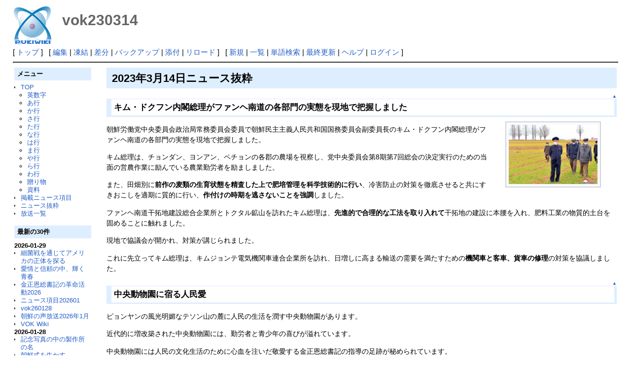

--- FILE ---
content_type: text/html; charset=UTF-8
request_url: http://deston.la.coocan.jp/vok_wiki/?vok230314
body_size: 25093
content:
<?xml version="1.0" encoding="UTF-8" ?>
<!DOCTYPE html PUBLIC "-//W3C//DTD XHTML 1.1//EN" "http://www.w3.org/TR/xhtml11/DTD/xhtml11.dtd">
<html xmlns="http://www.w3.org/1999/xhtml" xml:lang="ja">
<head>
 <meta http-equiv="content-type" content="application/xhtml+xml; charset=UTF-8" />
 <meta http-equiv="content-style-type" content="text/css" />

 <title>vok230314 - PukiWiki</title>

 <link rel="SHORTCUT ICON" href="" />
 <link rel="stylesheet" type="text/css" media="screen" href="skin/pukiwiki.css.php?charset=Shift_JIS" charset="Shift_JIS" />
 <link rel="stylesheet" type="text/css" media="print"  href="skin/pukiwiki.css.php?charset=Shift_JIS&amp;media=print" charset="Shift_JIS" />
 <link rel="alternate" type="application/rss+xml" title="RSS" href="http://deston.la.coocan.jp/vok_wiki/?cmd=rss" />
</head>
<body>

<div id="header">
 <a href="http://deston.la.coocan.jp/vok_wiki/?VOK%20Wiki"><img id="logo" src="image/pukiwiki.png" width="80" height="80" alt="[PukiWiki]" title="[PukiWiki]" /></a>

 <h1 class="title">vok230314</h1>

</div>

<div id="navigator">
 [ <a href="http://deston.la.coocan.jp/vok_wiki/?VOK%20Wiki" >トップ</a> ] &nbsp;

 [
 	<a href="http://deston.la.coocan.jp/vok_wiki/?cmd=edit&amp;page=vok230314" >編集</a> |
			<a href="http://deston.la.coocan.jp/vok_wiki/?cmd=freeze&amp;page=vok230314" >凍結</a> |
	  <a href="http://deston.la.coocan.jp/vok_wiki/?cmd=diff&amp;page=vok230314" >差分</a> 	| <a href="http://deston.la.coocan.jp/vok_wiki/?cmd=backup&amp;page=vok230314" >バックアップ</a>  	| <a href="http://deston.la.coocan.jp/vok_wiki/?plugin=attach&amp;pcmd=upload&amp;page=vok230314" >添付</a>  | <a href="http://deston.la.coocan.jp/vok_wiki/?vok230314" >リロード</a> ] &nbsp;

 [
 	<a href="http://deston.la.coocan.jp/vok_wiki/?plugin=newpage&amp;refer=vok230314" >新規</a> |
    <a href="http://deston.la.coocan.jp/vok_wiki/?cmd=list" >一覧</a>  | <a href="http://deston.la.coocan.jp/vok_wiki/?cmd=search" >単語検索</a> | <a href="http://deston.la.coocan.jp/vok_wiki/?RecentChanges" >最終更新</a> | <a href="http://deston.la.coocan.jp/vok_wiki/?Help" >ヘルプ</a>  | <a href="http://deston.la.coocan.jp/vok_wiki/?plugin=loginform&amp;pcmd=login&amp;page=vok230314" >ログイン</a>   ]
</div>

<hr class="full_hr" />
<table border="0" style="width:100%">
 <tr>
  <td class="menubar">
   <div id="menubar">
<h2 id="content_6_0">メニュー</h2>
<ul><li><a href="http://deston.la.coocan.jp/vok_wiki/?VOK%20Wiki" title="VOK Wiki">TOP</a>
<ul><li><a href="http://deston.la.coocan.jp/vok_wiki/?%E8%8B%B1%E6%95%B0%E5%AD%97" title="英数字">英数字</a></li>
<li><a href="http://deston.la.coocan.jp/vok_wiki/?%E3%81%82%E8%A1%8C" title="あ行">あ行</a></li>
<li><a href="http://deston.la.coocan.jp/vok_wiki/?%E3%81%8B%E8%A1%8C" title="か行">か行</a></li>
<li><a href="http://deston.la.coocan.jp/vok_wiki/?%E3%81%95%E8%A1%8C" title="さ行">さ行</a></li>
<li><a href="http://deston.la.coocan.jp/vok_wiki/?%E3%81%9F%E8%A1%8C" title="た行">た行</a></li>
<li><a href="http://deston.la.coocan.jp/vok_wiki/?%E3%81%AA%E8%A1%8C" title="な行">な行</a></li>
<li><a href="http://deston.la.coocan.jp/vok_wiki/?%E3%81%AF%E8%A1%8C" title="は行">は行</a></li>
<li><a href="http://deston.la.coocan.jp/vok_wiki/?%E3%81%BE%E8%A1%8C" title="ま行">ま行</a></li>
<li><a href="http://deston.la.coocan.jp/vok_wiki/?%E3%82%84%E8%A1%8C" title="や行">や行</a></li>
<li><a href="http://deston.la.coocan.jp/vok_wiki/?%E3%82%89%E8%A1%8C" title="ら行">ら行</a></li>
<li><a href="http://deston.la.coocan.jp/vok_wiki/?%E3%82%8F%E8%A1%8C" title="わ行">わ行</a></li>
<li><a href="http://deston.la.coocan.jp/vok_wiki/?%E8%B4%88%E3%82%8A%E7%89%A9" title="贈り物">贈り物</a></li>
<li><a href="http://deston.la.coocan.jp/vok_wiki/?%E8%B3%87%E6%96%99" title="資料">資料</a></li></ul></li>
<li><a href="http://deston.la.coocan.jp/vok_wiki/?%E6%8E%B2%E8%BC%89%E3%83%8B%E3%83%A5%E3%83%BC%E3%82%B9%E9%A0%85%E7%9B%AE" title="掲載ニュース項目">掲載ニュース項目</a></li>
<li><a href="http://deston.la.coocan.jp/vok_wiki/?%E3%83%8B%E3%83%A5%E3%83%BC%E3%82%B9%E6%8A%9C%E7%B2%8B" title="ニュース抜粋">ニュース抜粋</a></li>
<li><a href="http://deston.la.coocan.jp/vok_wiki/?%E6%94%BE%E9%80%81%E4%B8%80%E8%A6%A7" title="放送一覧">放送一覧</a>
<div class="spacer">&nbsp;</div></li></ul>
<h2>最新の30件</h2>
<div><strong>2026-01-29</strong>
<ul>
 <li><a href="http://deston.la.coocan.jp/vok_wiki/?%E7%B4%B0%E8%8F%8C%E6%88%A6%E3%82%92%E9%80%9A%E3%81%98%E3%81%A6%E3%82%A2%E3%83%A1%E3%83%AA%E3%82%AB%E3%81%AE%E6%AD%A3%E4%BD%93%E3%82%92%E6%8E%A2%E3%82%8B" title="細菌戦を通じてアメリカの正体を探る">細菌戦を通じてアメリカの正体を探る</a></li>
 <li><a href="http://deston.la.coocan.jp/vok_wiki/?%E6%84%9B%E6%83%85%E3%81%A8%E4%BF%A1%E9%A0%BC%E3%81%AE%E4%B8%AD%E3%80%81%E8%BC%9D%E3%81%8F%E9%9D%92%E6%98%A5" title="愛情と信頼の中、輝く青春">愛情と信頼の中、輝く青春</a></li>
 <li><a href="http://deston.la.coocan.jp/vok_wiki/?%E9%87%91%E6%AD%A3%E6%81%A9%E7%B7%8F%E6%9B%B8%E8%A8%98%E3%81%AE%E9%9D%A9%E5%91%BD%E6%B4%BB%E5%8B%952026" title="金正恩総書記の革命活動2026">金正恩総書記の革命活動2026</a></li>
 <li><a href="http://deston.la.coocan.jp/vok_wiki/?%E3%83%8B%E3%83%A5%E3%83%BC%E3%82%B9%E9%A0%85%E7%9B%AE202601" title="ニュース項目202601">ニュース項目202601</a></li>
 <li><a href="http://deston.la.coocan.jp/vok_wiki/?vok260128" title="vok260128">vok260128</a></li>
 <li><a href="http://deston.la.coocan.jp/vok_wiki/?%E6%9C%9D%E9%AE%AE%E3%81%AE%E5%A3%B0%E6%94%BE%E9%80%812026%E5%B9%B41%E6%9C%88" title="朝鮮の声放送2026年1月">朝鮮の声放送2026年1月</a></li>
 <li><a href="http://deston.la.coocan.jp/vok_wiki/?VOK%20Wiki" title="VOK Wiki">VOK Wiki</a></li>
</ul>
<strong>2026-01-28</strong>
<ul>
 <li><a href="http://deston.la.coocan.jp/vok_wiki/?%E8%A8%98%E5%BF%B5%E5%86%99%E7%9C%9F%E3%81%AE%E4%B8%AD%E3%81%AE%E8%A3%BD%E4%BD%9C%E6%89%80%E3%81%AE%E5%90%8D" title="記念写真の中の製作所の名">記念写真の中の製作所の名</a></li>
 <li><a href="http://deston.la.coocan.jp/vok_wiki/?%E6%9C%9D%E9%AE%AE%E5%BC%8F%E3%82%92%E7%94%9F%E3%81%8B%E3%81%99" title="朝鮮式を生かす">朝鮮式を生かす</a></li>
 <li><a href="http://deston.la.coocan.jp/vok_wiki/?vok260127" title="vok260127">vok260127</a></li>
</ul>
<strong>2026-01-27</strong>
<ul>
 <li><a href="http://deston.la.coocan.jp/vok_wiki/?%E6%96%B0%E3%81%97%E3%81%8F%E7%94%9F%E3%81%BE%E3%82%8C%E3%81%9F%E3%82%AB%E3%83%90%E3%83%B3%E3%81%AE%E5%9B%B3%E8%A7%A3%E9%9B%86" title="新しく生まれたカバンの図解集">新しく生まれたカバンの図解集</a></li>
 <li><a href="http://deston.la.coocan.jp/vok_wiki/?%E7%99%BA%E6%98%8E%E5%AE%B6%E3%81%AE%E4%BD%9C%E6%A5%AD%E7%8F%AD" title="発明家の作業班">発明家の作業班</a></li>
 <li><a href="http://deston.la.coocan.jp/vok_wiki/?%E6%96%B0%E5%B9%B4%E3%81%AB%E9%9F%BF%E3%81%8D%E6%B8%A1%E3%81%A3%E3%81%9F%E3%82%8F%E3%81%8C%E5%9B%BD%E5%AE%B6%E4%B8%87%E6%AD%B3%E3%81%AE%E5%90%88%E5%94%B1" title="新年に響き渡ったわが国家万歳の合唱">新年に響き渡ったわが国家万歳の合唱</a></li>
 <li><a href="http://deston.la.coocan.jp/vok_wiki/?%E6%B5%B7%E5%A4%96%E8%BB%8D%E4%BA%8B%E4%BD%9C%E6%88%A6%E8%A8%98%E5%BF%B5%E9%A4%A8" title="海外軍事作戦記念館">海外軍事作戦記念館</a></li>
 <li><a href="http://deston.la.coocan.jp/vok_wiki/?vok260126" title="vok260126">vok260126</a></li>
</ul>
<strong>2026-01-26</strong>
<ul>
 <li><a href="http://deston.la.coocan.jp/vok_wiki/?%E6%9C%9D%E9%AE%AE%E3%81%AE%E5%A3%B0%E9%83%B5%E4%BE%BF%E7%AE%B1260125" title="朝鮮の声郵便箱260125">朝鮮の声郵便箱260125</a></li>
 <li><a href="http://deston.la.coocan.jp/vok_wiki/?%E6%B0%B4%E7%94%B0%E9%A4%8A%E6%AE%96%E3%81%AE%E9%9D%A2%E7%A9%8D%E3%81%8C%E5%A2%97%E3%81%88%E3%82%8B" title="水田養殖の面積が増える">水田養殖の面積が増える</a></li>
 <li><a href="http://deston.la.coocan.jp/vok_wiki/?%E5%A4%A7%E5%88%87%E3%81%AB%E3%81%99%E3%81%B9%E3%81%8D%E8%89%AF%E5%BF%83" title="大切にすべき良心">大切にすべき良心</a></li>
 <li><a href="http://deston.la.coocan.jp/vok_wiki/?vok260125" title="vok260125">vok260125</a></li>
</ul>
<strong>2026-01-25</strong>
<ul>
 <li><a href="http://deston.la.coocan.jp/vok_wiki/?%E3%83%81%E3%83%A7%E3%83%B3%E3%82%A2%E3%83%9D%E3%81%8C%E4%BC%9D%E3%81%88%E3%82%8B%E8%A9%B1" title="チョンアポが伝える話">チョンアポが伝える話</a></li>
 <li><a href="http://deston.la.coocan.jp/vok_wiki/?%E8%87%AA%E5%8A%9B%E6%9B%B4%E7%94%9F%E3%81%AE%E7%B2%BE%E7%A5%9E%E3%82%92%E6%94%B9%E3%82%81%E3%81%A6%E6%A4%8D%E3%81%88%E3%81%A4%E3%81%91%E3%82%8B" title="自力更生の精神を改めて植えつける">自力更生の精神を改めて植えつける</a></li>
 <li><a href="http://deston.la.coocan.jp/vok_wiki/?vok260124" title="vok260124">vok260124</a></li>
</ul>
<strong>2026-01-24</strong>
<ul>
 <li><a href="http://deston.la.coocan.jp/vok_wiki/?%E7%AC%AC%E4%B8%80%E3%81%AE%E5%9B%BD%E7%AD%96" title="第一の国策">第一の国策</a></li>
 <li><a href="http://deston.la.coocan.jp/vok_wiki/?%E6%B8%A9%E6%B3%89%E6%96%87%E5%8C%96%E3%81%AE%E5%88%9D%E3%81%AE%E4%BA%AB%E5%8F%97%E8%80%85" title="温泉文化の初の享受者">温泉文化の初の享受者</a></li>
 <li><a href="http://deston.la.coocan.jp/vok_wiki/?%E3%82%AF%E3%83%AA%E3%82%B9%E3%82%BF%E3%83%AB%E3%81%AE%E5%B7%A5%E8%8A%B8%E3%80%8C2%E5%B0%BE%E3%81%AE%E3%82%A4%E3%83%AB%E3%82%AB%E3%80%8D" title="クリスタルの工芸「2尾のイルカ」">クリスタルの工芸「2尾のイルカ」</a></li>
 <li><a href="http://deston.la.coocan.jp/vok_wiki/?vok260123" title="vok260123">vok260123</a></li>
</ul>
<strong>2026-01-23</strong>
<ul>
 <li><a href="http://deston.la.coocan.jp/vok_wiki/?%E8%B4%88%E3%82%8A%E7%89%A9%E3%81%AE%E5%8B%95%E7%89%A9%E3%82%AB%E3%83%9F%E3%83%84%E3%82%AD%E3%82%AC%E3%83%A1" title="贈り物の動物カミツキガメ">贈り物の動物カミツキガメ</a></li>
 <li><a href="http://deston.la.coocan.jp/vok_wiki/?vok260122" title="vok260122">vok260122</a></li>
</ul>
<strong>2026-01-22</strong>
<ul>
 <li><a href="http://deston.la.coocan.jp/vok_wiki/?%E5%A4%A7%E8%AC%9B%E7%BF%92%E3%81%8C%E9%96%8B%E3%81%8B%E3%82%8C%E3%81%9F%E3%81%AE%E3%81%AF" title="大講習が開かれたのは">大講習が開かれたのは</a></li>
 <li><a href="http://deston.la.coocan.jp/vok_wiki/?%E6%B8%A9%E5%A0%A1%E5%8B%A4%E5%8A%B4%E8%80%85%E4%BC%91%E9%A4%8A%E6%89%80260121" title="温堡勤労者休養所260121">温堡勤労者休養所260121</a></li>
</ul>
</div>
<script language="javascript">
<!--
function external_link(){
   var host_Name = location.host;
   var host_Check;
   var link_Href;

   for(var i=0; i < document.links.length; ++i)
   {
       link_Href = document.links[i].host;
       host_Check = link_Href.indexOf(host_Name,0);

       if(host_Check == -1){
           document.links[i].innerHTML = document.links[i].innerHTML + "<img src=\"image/external.png\" height=\"11px\" width=\"11px\" alt=\"[外部リンク]\" class=\"external_link\">";
       }

   }
}
window.onload = external_link;
-->
</script><noscript></noscript>
<hr class="full_hr" />
<ul><li><a href="http://deston.la.coocan.jp/" rel="nofollow">pop hok</a></li></ul>
<p>today:1<br class="spacer" />total:266</p>
</div>
  </td>
  <td valign="top">
   <div id="body">
<h2 id="content_1_0">2023年3月14日ニュース抜粋  <a class="anchor_super" id="ic09f306" href="http://deston.la.coocan.jp/vok_wiki/?vok230314#ic09f306" title="ic09f306"> </a></h2>

<div class="jumpmenu"><a href="#navigator">▲</a></div><h3 id="content_1_1">キム・ドクフン内閣総理がファンヘ南道の各部門の実態を現地で把握しました  <a class="anchor_super" id="qab8c51b" href="http://deston.la.coocan.jp/vok_wiki/?vok230314#qab8c51b" title="qab8c51b"> </a></h3>
<div class="img_margin" style="float:right"><table class="style_table" style="margin:0px;margin-right:0px">
 <tr>
  <td class="style_td" style="width:1px;"><a href="http://deston.la.coocan.jp/vok_wiki/?plugin=attach&amp;refer=vok230314&amp;openfile=ikn230313011_001.jpg" title="ikn230313011_001.jpg"><img src="http://deston.la.coocan.jp/vok_wiki/?plugin=ref&amp;page=vok230314&amp;src=ikn230313011_001.jpg" alt="ikn230313011_001.jpg" title="ikn230313011_001.jpg" width="180" height="120" /></a></td>
 </tr>
</table></div>

<p>朝鮮労働党中央委員会政治局常務委員会委員で朝鮮民主主義人民共和国国務委員会副委員長のキム・ドクフン内閣総理がファンヘ南道の各部門の実態を現地で把握しました。</p>
<p>キム総理は、チョンダン、ヨンアン、ペチョンの各郡の農場を視察し、党中央委員会第8期第7回総会の決定実行のための当面の営農作業に励んでいる農業勤労者を励ましました。</p>
<p>また、田畑別に<strong>前作の麦類の生育状態を精査した上で肥培管理を科学技術的に行い</strong>、冷害防止の対策を徹底させると共にすきおこしを適期に質的に行い、<strong>作付けの時期を逃さないことを強調</strong>しました。</p>
<p>ファンヘ南道干拓地建設総合企業所とトクタル鉱山を訪れたキム総理は、<strong>先進的で合理的な工法を取り入れて</strong>干拓地の建設に本腰を入れ、肥料工業の物質的土台を固めることに触れました。</p>
<p>現地で協議会が開かれ、対策が講じられました。</p>
<p>これに先立ってキム総理は、キムジョンテ電気機関車連合企業所を訪れ、日増しに高まる輸送の需要を満たすための<strong>機関車と客車、貨車の修理</strong>の対策を協議しました。</p>
<div class="clear"></div>

<div class="jumpmenu"><a href="#navigator">▲</a></div><h3 id="content_1_2">中央動物園に宿る人民愛  <a class="anchor_super" id="o5af74e0" href="http://deston.la.coocan.jp/vok_wiki/?vok230314#o5af74e0" title="o5af74e0"> </a></h3>
<p>ピョンヤンの風光明媚なテソン山の麓に人民の生活を潤す中央動物園があります。</p>
<p>近代的に増改築された中央動物園には、勤労者と青少年の喜びが溢れています。</p>
<p>中央動物園には人民の文化生活のために心血を注いだ敬愛する金正恩総書記の指導の足跡が秘められています。</p>
<p>中央動物園を見事な動物園に改築する大構想を示した金正恩総書記は、チュチェ103（2014）年3月のある日、改築工事の最中の動物園を訪れて新築及び改築の対象を具体的に把握し、人民に笑いと喜びを与える楽しい憩いの場につくるべきだと教えました。</p>
<p>中央動物園と自然博物館の従業員は、総書記の熱い人民愛を胸に刻み、勤労者と青少年に豊かな情緒と知識、喜びを与えるため尽力しています。</p>

<div class="jumpmenu"><a href="#navigator">▲</a></div><h3 id="content_1_3">各地にプロパガンダが掲示されました  <a class="anchor_super" id="g5070412" href="http://deston.la.coocan.jp/vok_wiki/?vok230314#g5070412" title="g5070412"> </a></h3>
<p>朝鮮労働党中央委員会第8期第7回総会の決定実行へと人民みなを奮起させるスローガンやポスターなどが各地に掲示されました。</p>
<p>ピョンヤンの街々と各道、市、郡、里の所在地、生産現場に掲示されたプロパガンダは、意義深い今年を共和国の発展の歴史に特筆すべき偉大な転換の年に輝かそうとの人民の忠誠と愛国心をいっそう盛り上げています。</p>

<div class="jumpmenu"><a href="#navigator">▲</a></div><h3 id="content_1_4">工業が農業を強く支援しています  <a class="anchor_super" id="e28a6248" href="http://deston.la.coocan.jp/vok_wiki/?vok230314#e28a6248" title="e28a6248"> </a></h3>
<p>朝鮮労働党中央委員会第8期第7回総会の決定に則り、工業が農業を物質・技術的に強く支援しています。</p>
<p>金属工業部門では農業部門に送る銑鉄と圧延鋼材、鉄板の生産を促しています。</p>
<p>キムチェク製鉄連合企業所では溶解時間を短縮し、出銑量を増やすための<strong>集団的飛躍</strong>を起こす一方、設備をフル稼働させるための<strong>技術革新案を積極的に取り入れて</strong>銑鉄の産量を増やしています。</p>
<p>ファンヘ製鉄連合企業所とチョンリマ製鋼連合企業所でも<strong>農業部門により多くの鋼材を送るために奮闘</strong>しています。</p>
<p>化学工業部門で肥料の増産に励んでいます。</p>
<p>1月と2月の人民経済計画を超過達成したフンナム肥料連合企業所では3月に入って引き続き生産実績を上げ、ナムフン青年化学連合企業所でも<strong>大衆的技術革新運動</strong>を活発に展開して肥料の増産に励んでいます。</p>
<p>サンウォン・セメント連合企業所とスンチョン・セメント連合企業所を始め建材工業部門では灌漑工事に必要なセメントの生産に励んでいます。</p>
<p>機械工業部門でも営農機械と部品の生産に拍車をかけています。</p>

<div class="jumpmenu"><a href="#navigator">▲</a></div><h3 id="content_1_5">灌漑システムの整備、補強と水の確保に努めています  <a class="anchor_super" id="da65c642" href="http://deston.la.coocan.jp/vok_wiki/?vok230314#da65c642" title="da65c642"> </a></h3>
<p>ケソン市で灌漑システムの整備、補強と水の確保に努めています。</p>
<p>市では、<strong>水が足りないところと冠水被害地の灌漑、排水システムの整備、補強を推進するための対策</strong>を講じています。</p>
<p>ケプン区域のシンソン農場、パンムン区域のチョンジェ農場などでは<strong>数百キロメートルの用水路の底さらいと市内の河川の浚渫を質的に行って</strong>います。</p>
<p>また、農場に設置されている数十箇所の<strong>灌漑用構造物の補修計画を立て、必要な人員と資材の保障を追いつかせて</strong>います。</p>
<p>市農業経営委員会では<strong>年次別の計画を明確に立て、当面の春の営農に切実に必要な灌漑用水を十分保障するのに力を入れて</strong>います。</p>

<div class="jumpmenu"><a href="#navigator">▲</a></div><h3 id="content_1_6">消費財の生産を増やしています  <a class="anchor_super" id="j2dd23c6" href="http://deston.la.coocan.jp/vok_wiki/?vok230314#j2dd23c6" title="j2dd23c6"> </a></h3>
<p>平壌市の軽工業部門の各工場で技術革新に主眼を置いて消費財の生産を増やしています。</p>
<p>船橋ニット工場では<strong>技術者とデザイナーが叡智を出し合って</strong>ニット製品の種類を増やし、その質も高めています。</p>
<p>平壌日用品工場では<strong>製品検査の規定を更新</strong>しクオリティーアップの為の<strong>集団の創意性</strong>に働きかけています。</p>
<div class="img_margin" style="text-align:left;float:left;margin:5px;"><table class="style_table" style="margin:auto;margin-left:0px">
 <tr>
  <td class="style_td" style="width:1px;"><a href="http://deston.la.coocan.jp/vok_wiki/?plugin=attach&amp;refer=vok230314&amp;openfile=img_vok230314_01.jpg" title="img_vok230314_01.jpg"><img src="http://deston.la.coocan.jp/vok_wiki/?plugin=ref&amp;page=vok230314&amp;src=img_vok230314_01.jpg" alt="img_vok230314_01.jpg" title="img_vok230314_01.jpg" width="212" height="120" /></a></td>
 </tr>
</table></div>


<div class="img_margin" style="text-align:left;float:left;margin:5px;"><table class="style_table" style="margin:auto;margin-left:0px">
 <tr>
  <td class="style_td" style="width:1px;"><a href="http://deston.la.coocan.jp/vok_wiki/?plugin=attach&amp;refer=vok230314&amp;openfile=img_vok230314_02.jpg" title="img_vok230314_02.jpg"><img src="http://deston.la.coocan.jp/vok_wiki/?plugin=ref&amp;page=vok230314&amp;src=img_vok230314_02.jpg" alt="img_vok230314_02.jpg" title="img_vok230314_02.jpg" width="212" height="120" /></a></td>
 </tr>
</table></div>


<div class="img_margin" style="text-align:left;float:left;margin:5px;"><table class="style_table" style="margin:auto;margin-left:0px">
 <tr>
  <td class="style_td" style="width:1px;"><a href="http://deston.la.coocan.jp/vok_wiki/?plugin=attach&amp;refer=vok230314&amp;openfile=img_vok230314_03.jpg" title="img_vok230314_03.jpg"><img src="http://deston.la.coocan.jp/vok_wiki/?plugin=ref&amp;page=vok230314&amp;src=img_vok230314_03.jpg" alt="img_vok230314_03.jpg" title="img_vok230314_03.jpg" width="212" height="120" /></a></td>
 </tr>
</table></div>


<div class="img_margin" style="text-align:left;float:left;margin:5px;"><table class="style_table" style="margin:auto;margin-left:0px">
 <tr>
  <td class="style_td" style="width:1px;"><a href="http://deston.la.coocan.jp/vok_wiki/?plugin=attach&amp;refer=vok230314&amp;openfile=img_vok230314_04.jpg" title="img_vok230314_04.jpg"><img src="http://deston.la.coocan.jp/vok_wiki/?plugin=ref&amp;page=vok230314&amp;src=img_vok230314_04.jpg" alt="img_vok230314_04.jpg" title="img_vok230314_04.jpg" width="212" height="120" /></a></td>
 </tr>
</table></div>


<div style="clear:both;">
</div>
<p><em>（※サイト動画の聞き書き）</em></p>
<div style="text-align:right"><em>2023.03.14の記事</em></div>
<div style="text-align:left">アナウンス担当：呉英淑（オ・ヨンスク）</div>
<div class="spacer">&nbsp;</div>
<hr class="full_hr" />
<p><a href="http://deston.la.coocan.jp/vok_wiki/?%E3%83%8B%E3%83%A5%E3%83%BC%E3%82%B9%E6%8A%9C%E7%B2%8B2023" title="ニュース抜粋2023">ニュース抜粋2023</a></p>
</div>
  </td>
 </tr>
</table>



<hr class="full_hr" />
<!-- Toolbar -->
<div id="toolbar">
 <a href="http://deston.la.coocan.jp/vok_wiki/?VOK%20Wiki"><img src="image/top.png" width="20" height="20" alt="トップ" title="トップ" /></a>
 &nbsp;
 	<a href="http://deston.la.coocan.jp/vok_wiki/?cmd=edit&amp;page=vok230314"><img src="image/edit.png" width="20" height="20" alt="編集" title="編集" /></a>			<a href="http://deston.la.coocan.jp/vok_wiki/?cmd=freeze&amp;page=vok230314"><img src="image/freeze.png" width="20" height="20" alt="凍結" title="凍結" /></a>	  <a href="http://deston.la.coocan.jp/vok_wiki/?cmd=diff&amp;page=vok230314"><img src="image/diff.png" width="20" height="20" alt="差分" title="差分" /></a>	<a href="http://deston.la.coocan.jp/vok_wiki/?cmd=backup&amp;page=vok230314"><img src="image/backup.png" width="20" height="20" alt="バックアップ" title="バックアップ" /></a>			<a href="http://deston.la.coocan.jp/vok_wiki/?plugin=attach&amp;pcmd=upload&amp;page=vok230314"><img src="image/file.png" width="20" height="20" alt="添付" title="添付" /></a>		<a href="http://deston.la.coocan.jp/vok_wiki/?plugin=template&amp;refer=vok230314"><img src="image/copy.png" width="20" height="20" alt="複製" title="複製" /></a>	<a href="http://deston.la.coocan.jp/vok_wiki/?plugin=rename&amp;refer=vok230314"><img src="image/rename.png" width="20" height="20" alt="名前変更" title="名前変更" /></a> <a href="http://deston.la.coocan.jp/vok_wiki/?vok230314"><img src="image/reload.png" width="20" height="20" alt="リロード" title="リロード" /></a> &nbsp;
	<a href="http://deston.la.coocan.jp/vok_wiki/?plugin=newpage&amp;refer=vok230314"><img src="image/new.png" width="20" height="20" alt="新規" title="新規" /></a> <a href="http://deston.la.coocan.jp/vok_wiki/?cmd=list"><img src="image/list.png" width="20" height="20" alt="一覧" title="一覧" /></a> <a href="http://deston.la.coocan.jp/vok_wiki/?cmd=search"><img src="image/search.png" width="20" height="20" alt="単語検索" title="単語検索" /></a> <a href="http://deston.la.coocan.jp/vok_wiki/?RecentChanges"><img src="image/recentchanges.png" width="20" height="20" alt="最終更新" title="最終更新" /></a> &nbsp; <a href="http://deston.la.coocan.jp/vok_wiki/?Help"><img src="image/help.png" width="20" height="20" alt="ヘルプ" title="ヘルプ" /></a> &nbsp; <a href="http://deston.la.coocan.jp/vok_wiki/?cmd=rss&amp;ver=1.0"><img src="image/rss.png" width="36" height="14" alt="最終更新のRSS" title="最終更新のRSS" /></a></div>

<div id="lastmodified">Last-modified: 2023-03-15 (水) 21:22:29 </div>


<div id="footer">
 Site admin: <a href="http://deston.la.coocan.jp/vok_wiki/">pop hok</a><p />
 <strong>PukiWiki 1.5.1</strong> &copy; 2001-2016 <a href="http://pukiwiki.osdn.jp/">PukiWiki Development Team</a>.
 Powered by PHP 5.6.40. HTML convert time: 0.058 sec.
</div>

</body>
</html>
